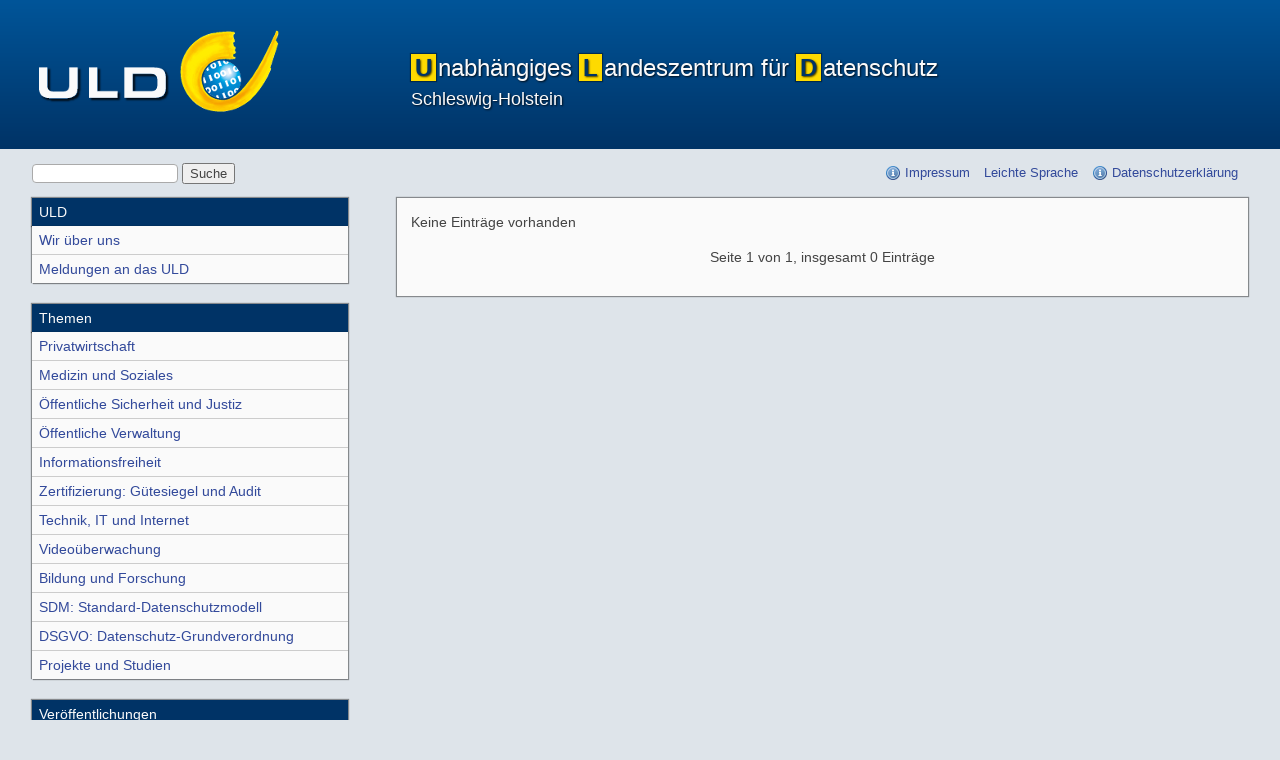

--- FILE ---
content_type: text/html; charset=UTF-8
request_url: https://www.datenschutzzentrum.de/artikel/2022/12/C5.html
body_size: 1848
content:
<!doctype html> <html lang="de"> <head> <meta charset="UTF-8"/> <title>5: Stellungnahmen  - Einträge für Dezember 2022</title> <meta name="viewport" content="width=device-width, initial-scale=1.0"/> <meta name="referrer" content="no-referrer"> <link rel="stylesheet" href="https://www.datenschutzzentrum.de/serendipity.css?v="/> <link rel="apple-touch-icon" sizes="180x180" href="/apple-touch-icon.png"> <link rel="icon" type="image/png" sizes="32x32" href="/favicon-32x32.png"> <link rel="icon" type="image/png" sizes="16x16" href="/favicon-16x16.png"> <link rel="shortcut icon" type="image/x-icon" href="/favicon_256x256.ico" /> <link rel="manifest" href="/site.webmanifest"> <link rel="alternate" type="application/rss+xml" title="ULD RSS feed" href="https://www.datenschutzzentrum.de/feeds/index.rss2"/> <link rel="alternate" type="application/x.atom+xml" title="ULD Atom feed" href="https://www.datenschutzzentrum.de/feeds/atom.xml"/> <script src="/templates/uld/js/modernizr-2.0.min.js"></script> <script src="/templates/jquery.js"></script> <script>jQuery.noConflict();</script> <style type="text/css"> </style> </head> <body> <ul id="top" class="visuallyhidden"> <li><a href="#content">Zum Hauptinhalt springen</a></li> <li><a href="#site-nav">Zur Navigation springen</a></li> <li><a href="#search">Zur Suche springen</a></li> </ul> <div id="masthead" class="header nocrawl" role="banner"> <div class="clearfix"> <div id="logo"> <a href="https://www.datenschutzzentrum.de/"><img src="/templates/uld/img/uld-logo.png" alt="ULD"/></a> </div> <div id="head"> <h1><b>U</b>nabhängiges <b>L</b>andeszentrum für <b>D</b>atenschutz <span>Schleswig-Holstein</span></h1> </div> </div> </div> <div id="main" class="clearfix"> <div class="nocrawl"> <ul id="toolbar" class="clearfix"> <li id="search"> <form role="search" method="get" action="/index.php"> <div> <input type="hidden" name="serendipity[action]" value="search"> <label for="searchterm" class="visuallyhidden">Suchbegriff(e)</label> <input id="searchterm" name="serendipity[searchTerm]" type="text" value=""/> <input id="searchsend" name="serendipity[searchButton]" type="submit" value="Suche"/> </div> </form> </li> <li id="legalinfo"><a href="/impressum/">Impressum</a></li> <li id="leichtesprache"><a href="https://www.datenschutzzentrum.de/leichte-sprache/">Leichte Sprache</a></li> <li id="privinfo"> <a href="/datenschutzerklaerung/">Datenschutzerklärung</a></li> </ul> </div> <div id="content" class="section" role="main"> <div class="clearfix"> <p>Keine Einträge vorhanden</p> <div id="pagination" class="clearfix nav nocrawl"> <ul class="clearfix"> <li class="info"><span>Seite 1 von 1, insgesamt 0 Einträge</span></li> <li class="prev">&nbsp;</li> <li class="next">&nbsp;</li> </ul> </div> </div> </div> <div id="site-nav" class="nav"> <h2 class="visuallyhidden">Seitennavigation</h2> <h3>ULD</h3> <ul> <li><a href="/ueber-uns/">Wir über uns</a></li> <li><a href="/meldungen/">Meldungen an das ULD</a></li> </ul> <h3>Themen</h3> <ul> <li><a href="/privatwirtschaft/">Privatwirtschaft</a></li> <li><a href="/medizin-soziales/">Medizin und Soziales</a></li> <li><a href="/sicherheit-justiz/">Öffentliche Sicherheit und Justiz</a></li> <li><a href="/verwaltung/">Öffentliche Verwaltung</a></li> <li><a href="/informationsfreiheit/">Informations&shy;freiheit</a></li> <li><a href="/zertifizierung/">Zertifizierung: Gütesiegel und Audit</a></li> <li><a href="/technik/">Technik, IT und Internet</a></li> <li><a href="/video/">Videoüberwachung</a></li> <li><a href="/bildung/">Bildung und Forschung</a></li> <li><a href="/sdm/">SDM: Standard-Datenschutz&shy;modell</a></li> <li><a href="/dsgvo/">DSGVO: Datenschutz-Grundver&shy;ordnung</a></li> <li><a href="/projekte/">Projekte und Studien</a></li> </ul> <h3>Veröffent&shy;lichungen</h3> <ul> <li><a href="/presse/">Presse</a></li> <li><a href="/gesetze/">Gesetze</a></li> <li><a href="/informationsmaterial/">Informations&shy;material</a></li> <li><a href="/vortraege/">Vorträge, Vorlesungen, Aufsätze</a></li> <li><a href="/faq/">FAQs (Häufig gestellte Fragen)</a></li> <li><a href="/newsletter/">Newsletter</a></li> <ul> <li> <a href="/akademie/"> <img src="/uploads/akademie/dsa_menu_1.gif" alt="Logo1-Datenschutzakademie"><br>
        &nbsp;&nbsp;Datenschutz&shy;akademie&nbsp;&nbsp;<br> <img src="/uploads/akademie/dsa_menu_2.gif" alt="Logo2-Datenschutzakademie"> </a> </li> <li> <a href="https://www.datenschutz.de/"><img src="/uploads/site/VirDSB.png" alt="Logo Virtuelles Datenschutzbüro"></a></li> </ul> </div> </div> <div id="service" class="clearfix footer nav"> <ul> <li><a href="/impressum/">Kontakt &amp; Impressum</a></li> <li><a href="https://www.datenschutzzentrum.de/barrierefreiheit/">Erklärung zur Barrierefreiheit</a></li> <li><a id="gotop" href="#top">Zum Seitenanfang</a></li> </ul> </div> <img src="https://www.datenschutzzentrum.de/plugin/checkautobackup" width="1" height="1" style="border: 0px" alt="" /> </body> </html>

--- FILE ---
content_type: text/css; charset=UTF-8
request_url: https://www.datenschutzzentrum.de/serendipity.css?v=
body_size: 5560
content:

/* auto include templates/default/style_fallback.css */

/* The templates/default/style_fallback.css emits CSS statements that all s9y
   themes should have.

   Statements declared in this file are emitted early in the dynamically
   generated stylesheet serendipity.css, so you can override them by declaring
   them again in your theme's style.css or user.css.

   IT IS NOT ADVISED TO CREATE YOUR OWN style_fallback.css FILE! */

/* Images positioned normal/left/right */
.serendipity_image_center {
    border: 0;
    padding-left: 5px;
    padding-right: 5px;
}

.serendipity_image_left {
    float: left;
    border: 0;
    padding-left: 5px;
    padding-right: 5px;
}

.serendipity_image_right {
    float: right;
    border: 0;
    padding-left: 5px;
    padding-right: 5px;
}

/* Images with captions and positioning */
.serendipity_imageComment_center,
.serendipity_imageComment_left,
.serendipity_imageComment_right {
    border: 1px solid #ddd;
    background-color: #efefef;
    margin: 3px;
    padding: 3px;
    text-align: center;
}

.serendipity_imageComment_center {
    margin: auto;
}

.serendipity_imageComment_left {
    float: left;
}

.serendipity_imageComment_right {
    float: right;
}

.serendipity_imageComment_img,
.serendipity_imageComment_img img {
    margin: 0;
    padding: 0;
    text-align: center;
}

.serendipity_imageComment_txt {
    border-top: 1px solid #ddd;
    margin: 0;
    padding: 3px;
    clear: both;
    font-size: 10px;
    text-align: center;
}

/* Image gallery */
.s9y_gallery {
    box-sizing: border-box;
    display: flex;
    flex-wrap: wrap;
}

.s9y_gallery_item {
    box-sizing: border-box;
    flex: 0 1 33.3333%;
    padding: 0 5px 5px 0;
}

.s9y_gallery_image {
    height: auto;
    max-width: 100%;
}

/* Lists without bullets or numbers */
.plainList {
    list-style: none;
    margin-left: 0;
    padding-left: 0;
}

/* Messages: centered, important, notice */
.serendipity_center {
    margin-left: auto;
    margin-right: auto;
    text-align: center;
}

.serendipity_msg_important {
    color: red;
}

.serendipity_msg_notice {
    color: green;
}
/* END OF style_fallback.css */

/* auto include templates/uld/style.css */

@import "/templates/uld/uld-addon.css";

html, body, div, span, object, iframe,
h1, h2, h3, h4, h5, h6, p, blockquote, pre,
abbr, address, cite, code, del, dfn, em, img, ins, kbd, q, samp,
small, strong, sub, sup, var, b, i, dl, dt, dd, ol, ul, li,
fieldset, form, label, legend,
caption,  /* tbody, tfoot, thead, tr, th, td, */
article, aside, canvas, details, figcaption, figure,
footer, header, hgroup, menu, nav, section, summary,
time, mark, audio, video {
  margin: 0;
  padding: 0;
  border: 0;
  font-size: 100%;
  font: inherit;
  vertical-align: baseline;
}




article, aside, details, figcaption, figure,
footer, header, hgroup, menu, nav, section { display: block; }

blockquote, q { quotes: none; }
blockquote:before, blockquote:after,
q:before, q:after { content: ""; content: none; }
ins { background-color: #ff9; color: #000; text-decoration: none; }
mark { background-color: #ff9; color: #000; font-style: italic; font-weight: bold; }
del { text-decoration: line-through; }
abbr[title], dfn[title] { border-bottom: 1px dotted; cursor: help; }
table { border: 1; border-collapse: collapse; border-spacing: 0; }
hr { display: block; height: 1px; border: 0; border-top: 1px solid #ccc; margin: 1em 0; padding: 0; }
input, select { vertical-align: middle; }

html { overflow-y: scroll; }
a:hover, a:active { outline: none; }
ol { list-style-type: decimal; }
nav ul, nav li { margin: 0; list-style:none; list-style-image: none; }
small { font-size: 85%; }
strong, th { font-weight: bold; }
td { vertical-align: top; }
sub, sup { font-size: 75%; line-height: 0; position: relative; }
sup { top: -0.5em; }
sub { bottom: -0.25em; }

pre { white-space: pre; white-space: pre-wrap; word-wrap: break-word; padding: 15px; }
textarea { overflow: auto; }
.ie6 legend, .ie7 legend { margin-left: -7px; }
input[type="radio"] { vertical-align: text-bottom; }
input[type="checkbox"] { vertical-align: baseline; }
.ie7 input[type="checkbox"] { vertical-align: baseline; }
.ie6 input { vertical-align: text-bottom; }
label, input[type="button"], input[type="submit"], input[type="image"], button { cursor: pointer; }
button, input, select, textarea { margin: 0; }
input:valid, textarea:valid   {  }
/** input:invalid, textarea:invalid { border-radius: 1px; -moz-box-shadow: 0px 0px 5px red; -webkit-box-shadow: 0px 0px 5px red; box-shadow: 0px 0px 5px red; }
.no-boxshadow input:invalid, .no-boxshadow textarea:invalid { background-color: #f0dddd; }

button {  width: auto; overflow: visible; }
.ie7 img { -ms-interpolation-mode: bicubic; }

h1, h2, h3, h4, h5, h6 { font-weight: bold; }


/**
 * Primary styles
 *
 * Author: Matthias Mees, mees@netzgestaltung.net
 */
body {
    background: #dee4ea;
    color: #444;
    font: 100%/1.5 Helvetica, Arial, sans-serif;
}

select, input,
textarea, button {
    color: #444;
    font: 100% Helvetica, Arial, sans-serif;
}

pre, code,
kbd, samp { font-family: Consolas, monospace, sans-serif; }

dt, b { font-weight: bold; }
em, i { font-style: italic; }

fieldset { display: block; }

ul, ol { margin-left: 1.625em; }

blockquote {
    margin: 0 4em 1em 2em;
    padding: 1em 1em 0;
}

/*
blockquote { quotes: "„" "“" "‚" "‘"; }
blockquote:lang(de) { quotes: "„" "“" "‚" "‘"; }
blockquote:lang(en) { quotes: "“" "”" "‘" "’"; }

blockquote p:before { content: open-quote; }
blockquote p:after { content: close-quote; }
*/

/* cite adjacent to blockquote */
blockquote + cite {
    display: block;
    margin: 0 0 1em;
}

blockquote + cite:before { content: "– "; }

/* Safari support */
/*
blockquote * { quotes: none; }
blockquote > *:before { content: "„"; }
blockquote > *:after  { content: "“"; }

*[lang~='de'] blockquote > *:before,
blockquote[lang~='de'] > *:before { content: "„"; }
*[lang~='de'] blockquote > *:after,
blockquote[lang~='de'] > *:after { content: "“"; }

*[lang~='en'] blockquote > *:before,
blockquote[lang~='en'] > *:before { content: "“"; }
*[lang~='en'] blockquote > *:after,
blockquote[lang~='en'] > *:after { content: "”"; }
*/
::-moz-selection{ background: #444; color:#fff; text-shadow: none; }
::selection { background:#444; color:#fff; text-shadow: none; }
a:link { -webkit-tap-highlight-color: #feda00; }

a, a:visited,
a:active {
    color: #334A9B;     /* war: #036; */
    text-decoration: none;
}

a:hover,
a:focus {
    background: #feda00;
    color: #000;
    text-decoration: none;
}

#logo a:hover,
#logo a:focus { background: transparent; }

img,
audio, video,
embed, object { max-width: 100%; }

input[type=text],
textarea {
    border: 1px solid #aaa;
    -webkit-border-radius: 4px;
    -moz-border-radius: 4px;
    border-radius: 4px;
}

a[href$='.pdf'],
a[href$='.pdf']:visited,
a[href$='.pdf']:active {
    background: transparent url('templates/uld/img/pdf.png') left center no-repeat;
    padding-left: 20px;
}

a[href$='.pdf']:hover,
a[href$='.pdf']:focus {
    background: #feda00 url('templates/uld/img/pdf.png') left center no-repeat;
    padding-left: 20px;
}

.nav ul, .nav li {
    list-style:none;
    list-style-image: none;
    margin: 0;
}

#masthead>div,
#main, #service {
    margin: 0 auto;
    max-width: 80em;
    width: 95%;
}

#masthead {
    color: #fafafa;
    margin: 0 0 .875em;
    padding: .875em 0;
}

.cssgradients #masthead {
    background: -moz-linear-gradient(top, rgba(0,85,153,1) 0%, rgba(0,51,102,1) 100%); /* FF3.6+ */
    background: -webkit-gradient(linear, left top, left bottom, color-stop(0%,rgba(0,85,153,1)), color-stop(100%,rgba(0,51,102,1))); /* Chrome,Safari4+ */
    background: -webkit-linear-gradient(top, rgba(0,85,153,1) 0%,rgba(0,51,102,1) 100%); /* Chrome10+,Safari5.1+ */
    background: -o-linear-gradient(top, rgba(0,85,153,1) 0%,rgba(0,51,102,1) 100%); /* Opera11.10+ */
    background: -ms-linear-gradient(top, rgba(0,85,153,1) 0%,rgba(0,51,102,1) 100%); /* IE10+ */
    background: linear-gradient(top, rgba(0,85,153,1) 0%,rgba(0,51,102,1) 100%); /* W3C */
}

.no-cssgradients #masthead,
.no-js #masthead {
    background: rgb(0,51,102) url('templates/uld/img/masthead-bg.png') left top repeat-x; /* Old browsers */
    filter: progid:DXImageTransform.Microsoft.gradient( startColorstr='#005599', endColorstr='#003366',GradientType=0 ); /* IE6-9 */
}

#logo,
#site-nav {
    float: left;
    margin: 0;
    width: 26%;
}

#search { float: left; }

.ie7 #logo,
.ie7 #site-nav { width: 25.9%; }

#head,
#content {
    float: right;
    margin: 0 0 0 4%;
    width: 70%;
}

.ie7 #head,
.ie7 #content { width: 69.9%; }

#logo img { padding: 1em 0 1em .4375em; }

#head h1 {
    font-size: 1.5em;
    font-weight: normal;
    padding: 1.5em .5833em .5833em .5833em;
    text-shadow: 1px 1px 2px rgba(0,0,0,.8);
}

#head h1 span {
    display: block;
    font-size: .75em;
}

#head b {
    background: #feda00;
    color: #036;
    margin: 0 2px 0 0;
    padding: 0 4px;
    -webkit-box-shadow: 0 0 1px 1px rgba(0,0,0,.4);
    -moz-box-shadow: 0 0 1px 1px rgba(0,0,0,.4);
    box-shadow: 0 0 1px 1px rgba(0,0,0,.4);
}

.no-boxshadow #head b { border: 1px solid #000; }

#content,
#site-nav,
#service ul { font-size: .875em; }

#content>div {
    background: #fafafa;
    margin: 0 0 2em;
    padding: 1em;
}

.boxshadow #content>div {
    -webkit-box-shadow: 0 0 1px 1px rgba(0,0,0,.4);
    -moz-box-shadow: 0 0 1px 1px rgba(0,0,0,.4);
    box-shadow: 0 0 1px 1px rgba(0,0,0,.4);
}

.no-boxshadow #content>div,
.no-js #content>div { border: 1px solid #aaa; }

#toolbar {
    font-size: .8125em;
    list-style: none;
    margin: 0 0 1.0769em;
    text-align: right;
}

#toolbar li {
    display: inline-block;
    margin: 0 .7692em 0 0;
}

#search { text-align: left; }

#sendtoprt,
#permalink,
#legalinfo { padding: 0 0 0 20px; }
#privinfo  { padding: 0 0 0 20px; }

#sendtoprt { background: url('templates/uld/img/prt.png') left center no-repeat; }
#permalink { background: url('templates/uld/img/lnk.png') left center no-repeat; }
#legalinfo { background: url('templates/uld/img/inf.png') left center no-repeat; }
#privinfo { background: url('templates/uld/img/inf.png') left center no-repeat; }

.no-js #sendtoprt {
    display: none;
    visibility: hidden;
}

#content .section { margin: 0 0 1em; }

#content h2 {
    font-size: 1.4286em;
    margin: 0 0 .7em;
}

#content h3 {
    font-size: 1.2429em;
    font-weight: bold;
    margin: 0 0 0.1em;
}

.category {
    font-variant: small-caps;
    letter-spacing: .125em;
}

#content p,
#content ul,
#content ol,
#content dl,
#staticpage-nav { margin-bottom: 1em; }

#content #childpages {
    margin-top: 1em;
}

.time {
    color: #888;
    display: block;
    text-align: right;
}

.related {
    background: #eee;
    border: 1px solid #aaa;
    margin: 2em 0 1em;
    padding: .625em .625em 0;
}

#content .related h3,
#content .related ul {
    font-size: 1em;
    margin-bottom: .625em;
}

#site-nav h3 {
    background: #036;
    color: #fafafa;
    padding: .25em 7px;
}

.boxshadow #site-nav h3 {
    -webkit-box-shadow: 0 0 1px 1px rgba(0,0,0,.4);
    -moz-box-shadow: 0 0 1px 1px rgba(0,0,0,.4);
    box-shadow: 0 0 1px 1px rgba(0,0,0,.4);
}

.no-boxshadow #site-nav h3,
.no-js #site-nav h3 {
    border: 1px solid #036;
    border-bottom: 0 none;
}

#site-nav ul,
#site-nav .content { margin: 0 0 1.5em; }

.boxshadow #site-nav ul,
.boxshadow #site-nav .content {
    -webkit-box-shadow: -1px 0 1px rgba(0,0,0,.4), 1px 1px 1px rgba(0,0,0,.4);
    -moz-box-shadow: -1px 0 1px rgba(0,0,0,.4), 1px 1px 1px rgba(0,0,0,.4);
    box-shadow: -1px 0 1px rgba(0,0,0,.4), 1px 1px 1px rgba(0,0,0,.4);
}

.boxshadow #site-nav ul + ul {
    -webkit-box-shadow: 0 0 1px 1px rgba(0,0,0,.4);
    -moz-box-shadow: 0 0 1px 1px rgba(0,0,0,.4);
    box-shadow: 0 0 1px 1px rgba(0,0,0,.4);
}

.no-boxshadow #site-nav ul,
.no-js #site-nav ul,
.no-boxshadow #site-nav .content,
.no-js #site-nav .content {
    border: 1px solid #6f8ba8;
    border-top: 0 none;
}

.no-boxshadow #site-nav ul + ul,
.no-js #site-nav ul + ul { border: 1px solid #6f8ba8; }

#site-nav li ul,
.no-boxshadow #site-nav li ul,
.no-js #site-nav li ul {
    border: 0 none;
    border-bottom: 1px solid #6f8ba8;
    margin: 0;
}

.boxshadow #site-nav li ul {
    border-bottom: 1px solid #ccc;
    -webkit-box-shadow: none;
    -moz-box-shadow: none;
    box-shadow: none;
}

#site-nav h4,
#site-nav span,
#site-nav a,
#site-nav a:visited,
#site-nav a:active {
    background: #fafafa;
    border-bottom: 1px solid #6f8ba8;
    display: block;
    padding: .25em 7px;
    text-decoration: none;
}

.boxshadow #site-nav h4,
.boxshadow #site-nav span,
.boxshadow #site-nav a,
.boxshadow #site-nav a:visited,
.boxshadow #site-nav a:active { border-bottom: 1px solid #ccc; }

#site-nav a:hover,
#site-nav a:focus { background: #feda00; }

#site-nav li:last-child a { border-bottom: 0 none; }

#site-nav h4,
#site-nav span {
    color: #036;
    font-weight: normal;
}

#site-nav li ul li a { padding-left: 2em; }

#site-nav .plugin a { border: 0 none; }

.serendipity_plugin_freetag .content { padding: .25em 7px; }

.serendipity_calendar_plugin .content,
.serendipity_plugin_freetag .content,
.serendipity_syndication_plugin .content,
.serendipity_archives_plugin,
.serendipity_categories_plugin .content { background: #fafafa; }

#site-nav .serendipity_plugin_freetag span,
#site-nav .serendipity_plugin_freetag a,
#site-nav .serendipity_syndication_plugin span,
#site-nav .serendipity_syndication_plugin a,
#site-nav .serendipity_categories_plugin span,
#site-nav .serendipity_categories_plugin a {
    border: 0 none;
    display: inline-block;
}

#site-nav .serendipity_plugin_freetag span,
#site-nav .serendipity_plugin_freetag a,
#site-nav .serendipity_syndication_plugin span { padding: 0; }

#site-nav .serendipity_syndication_plugin ul,
#site-nav .serendipity_archives_plugin ul,
#site-nav .serendipity_categories_plugin ul {
    border: 0 none;
    margin: 0 0 1em;
    -webkit-box-shadow: none;
    -moz-box-shadow: none;
    box-shadow: none;
}

.serendipity_freetag_taglist {
    background: #eee;
    border: 1px solid #aaa;
    margin: 0 0 1em;
    padding: .625em .625em 0;
}

.serendipity_freetag_taglist_related {
    font-size: 1.1429em;
    font-weight: bold;
    margin: 0 0 .875em;
}

.serendipity_freeTag {
    display: block;
    font-size: 1em;
    margin: 0 0 .625em;
    text-align: left;
}

.serendipity_calendar { width: 100%; }

.serendipity_calendar tbody td { text-align: center; }

#content .aside { margin: 1.5em 0 0; }

#projects {
    float: left;
    margin: 0 5% 0 0;
    width: 55%;
}

.ie7 #projects { width: 54.9%; }

#quality {
    float: right;
    margin: 0;
    width: 40%;
}

.ie7 #quality { width: 39.9%; }

#projects h3,
#quality h3 {
    background: #036;
    color: #fafafa;
    font-size: 1em;
    margin: 0;
    padding: .25em .5em;
}

#projects ul,
#quality ul {
    border: 1px solid #6f8ba8;
    border-top: 0 none;
    padding: .5em;
}

#quality li {
    margin: 0 0 .5em;
    min-height: 25px;
    padding-left: 30px;
}

#audit { background: url('templates/uld/img/auditsm.png') left top no-repeat; }
#guete { background: url('templates/uld/img/guetesm.png') left top no-repeat; }
#europ { background: url('templates/uld/img/europsm.png') left top no-repeat; }

#quality span { border: 0; clip: rect(0 0 0 0); height: 1px; margin: -1px; overflow: hidden; padding: 0; position: absolute; width: 1px; }

.project-title { font-weight: bold; }

#service {
    border-top: 1px solid #6f8ba8;
    padding: .8125em 0 1.75em;
}

#service li {
    display: inline-block;
    margin: 0 1em 0 0;
}

.article { margin: 0 0 1em; }

.content table {
    margin: 0 0 1em;
	padding: 1em;
	border: 1px;
}

.content table td {
    border: 1px solid #aaa;
    padding: 5px;
}

.article .footer {
    background: #eee;
    border: 1px solid #aaa;
    padding: .625em .625em 0;
}

#pagination li {
    float: left;
    position: relative;
}

#pagination .info {
    left: 25%;
    width: 50%;
}

#pagination .info,
.current_month { text-align: center; }

.ie7 #pagination .info { width: 49.9%; }

#pagination .prev { left: -50%; }

.ie7 #pagination .prev { left: -49.9%; }

#pagination .prev,
#pagination .next { width: 25%; }

.ie7 #pagination .prev,
.ie7 #pagination .next { width: 24.9%; }

.prev { text-align: left;  }
.next { text-align: right; }

.archive_year {
    float: left;
    width: 50%;
}

.ie7 .archive_year { width: 49.9%; }

.archodd { clear: left; }

.archives_date {
    display: inline-block;
    min-width: 6em;
}

.ie7 #toolbar li,
.ie7 #service li,
.ie7 .archives_date {
    display: inline;
    zoom: 1;
}

.row label { display: block; }

.toolbar, .row textarea,
.comment, .trackback,
.article .footer,
.serendipity_commentDirection { margin: 0 0 1em; }

.serendipity_image_left,
.serendipity_image_right,
.serendipity_image_center,
.serendipity_imageComment_center,
.serendipity_imageComment_left,
.serendipity_imageComment_right {
    border: 0px solid #aaa!important;
    padding: 0!important;
}

.serendipity_image_left {
    float: left;
    margin: 0 2em 1em 0;
}

.serendipity_image_right {
    float: right;
    margin: 0 0 1em 2em;
}

.serendipity_image_center {
    display: block;
    margin: 0 auto 1em;
}

.serendipity_imageComment_left {
    display: inline;
    float: left;
    margin: 0 2em 1em 0;
}

.serendipity_imageComment_right {
    display: inline;
    float: right;
    margin: 0 0 1em 2em;
}

.serendipity_imageComment_center {
    display: block;
    margin: 0 auto 1em;
}

.serendipity_imageComment_img img {
    border: none!important;
    margin: 0!important;
    vertical-align: bottom;
}

.serendipity_imageComment_txt {
    background: #eee;
    border: 0 none;
    border-top: 1px solid #aaa;
    color: #444;
    font-size: .7857em;
    padding: .3636em;
    text-align: left;
}


@media only screen and (min-width:641px) {
    #search {
        float: left;
        margin: 0 4% 0 0;
        width: 26%;
    }

    .ie7 #search { width: 25.9%; }

    #service ul {
        float: right;
        margin: 0 0 0 4%;
        width: 70%;
    }

    .ie7 #service ul { width: 69.9%; }
}

@media only screen and (min-width:641px) and (max-width:969px) {
    #searchterm { width: 48%; }
}

@media only screen and (max-width:869px) {
    #head h1 { padding: .5833em; }
}

@media only screen and (min-width:800px) {
    #projects ul,
    #quality ul { min-height: 12.5em; }

    #quality a {
        display: inline-block;
        margin: 1em 0 0;
    }

    .ie7 #quality a {
        display: inline;
        zoom: 1;
    }

    #quality span { clip: auto; height: auto; margin: 0; overflow: visible; position: static; width: auto; }

    #quality li {
        margin: 0 0 .5em;
        min-height: 50px;
        padding-left: 60px;
    }

    #audit { background: url('templates/uld/img/audit.png') left top no-repeat; }
    #guete { background: url('templates/uld/img/guete.png') left top no-repeat; }
    #europ { background: url('templates/uld/img/europ.png') left top no-repeat; }
}



.ir { display: block; text-indent: -999em; overflow: hidden; background-repeat: no-repeat; text-align: left; direction: ltr; }
.hidden { display: none; visibility: hidden; }
.visuallyhidden { border: 0; clip: rect(0 0 0 0); height: 1px; margin: -1px; overflow: hidden; padding: 0; position: absolute; width: 1px; }
.visuallyhidden.focusable:active,
.visuallyhidden.focusable:focus { clip: auto; height: auto; margin: 0; overflow: visible; position: static; width: auto; }
.invisible { visibility: hidden; }
.clearfix:before, .clearfix:after { content: "\0020"; display: block; height: 0; overflow: hidden; }
.clearfix:after { clear: both; }
.clearfix { zoom: 1; }



@media print {
  * { background: transparent !important; color: black !important; text-shadow: none !important; filter:none !important;
  -ms-filter: none !important; }
  a, a:visited { color: #444 !important; text-decoration: none; }
  a[href]:after { content: " (" attr(href) ")"; }
  abbr[title]:after { content: " (" attr(title) ")"; }
  .ir a:after, a[href^="javascript:"]:after, a[href^="#"]:after { content: ""; }
  pre, blockquote { page-break-inside: avoid; }
  thead { display: table-header-group; }
  tr, img { page-break-inside: avoid; }
  @page { margin: 0.5cm; }
  p, h2, h3 { orphans: 3; widows: 3; }
  h2, h3{ page-break-after: avoid; }

  a[href$='.pdf'] {
    background: transparent;
    padding-left: 0;
  }

  #top, #logo,
  #toolbar, #site-nav,
  #service, #projects,
  #quality, #pagination,
  #trackbacks>a, #comments>p,
  #respond, .article .footer,
  .comment>p, .comment_avatar { display: none; }

  #head,
  #content {
      float: none;
      margin: 0 0 5pt;
      width: 100%;
  }

  #masthead {
      border-bottom: 1px solid #444;
      margin: 0 0 3pt;
  }

  #head h1 { font-weight: bold; }

  #head h1 span {
      display: inline;
      font-size: 100%;
  }

  #head b {
      background: #fff;
      color: black;
      margin: 0;
      padding: 0;
      -webkit-box-shadow: none;
      -moz-box-shadow: none;
      box-shadow: none;
}

  #content>div,
  .related {
      margin: 0;
      padding: 0;
  }

  .no-boxshadow #content>div,
  .related { border: 0 none; }

  .boxshadow #content>div {
      -webkit-box-shadow: none;
      -moz-box-shadow: none;
      box-shadow: none;
  }

  .serendipity_image_left,
  .serendipity_image_right,
  .serendipity_image_center,
  .serendipity_imageComment_center,
  .serendipity_imageComment_left,
  .serendipity_imageComment_right,
  .serendipity_imageComment_txt { border: 0 none!important; }

  .serendipity_imageComment_txt { padding: .3636em 0; }
}



/**
 *
 * ULD add-on
 */



.listdate {
	padding: 0;
	margin: 0;
       list-style-type: none;
}

.listdate li {
	padding-left: 78px;
	text-indent: -78px;
}

.next {
    clear: all;
  }




/*** imageselectorplus  plugin start ***/

.serendipity_quickblog_image,
#content .serendipity_quickblog_image {
    border: medium none transparent;
}
.serendipity_mediainsert_gallery {
    border: 1px solid #C0C0C0;
    margin: 0px;
    overflow: auto;
    padding: 0.4em;
}

/*** imageselectorplus plugin end ***/


/* auto include  */

